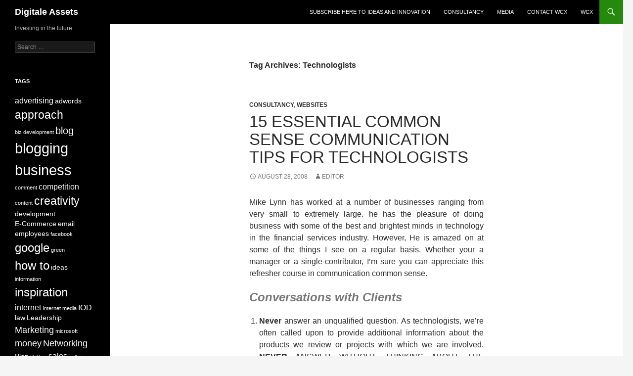

--- FILE ---
content_type: text/html; charset=UTF-8
request_url: https://web.wcx.me/tag/technologists/
body_size: 11158
content:
<!DOCTYPE html>
<!--[if IE 7]>
<html class="ie ie7" lang="en-US">
<![endif]-->
<!--[if IE 8]>
<html class="ie ie8" lang="en-US">
<![endif]-->
<!--[if !(IE 7) & !(IE 8)]><!-->
<html lang="en-US">
<!--<![endif]-->
<head>
	<meta charset="UTF-8">
	<meta name="viewport" content="width=device-width, initial-scale=1.0">
	<title>Technologists | Digitale Assets</title>
	<link rel="profile" href="https://gmpg.org/xfn/11">
	<link rel="pingback" href="https://wcx.me/xmlrpc.php">
	<!--[if lt IE 9]>
	<script src="https://wcx.me/wp-content/themes/twentyfourteen/js/html5.js?ver=3.7.0"></script>
	<![endif]-->
	<meta name='robots' content='max-image-preview:large' />
	<style>img:is([sizes="auto" i], [sizes^="auto," i]) { contain-intrinsic-size: 3000px 1500px }</style>
	<link rel='dns-prefetch' href='//static.addtoany.com' />
<link rel='dns-prefetch' href='//wcx.me' />
<link rel='dns-prefetch' href='//www.googletagmanager.com' />
<link rel="alternate" type="application/rss+xml" title="Digitale Assets &raquo; Feed" href="https://wcx.me/feed/" />
<link rel="alternate" type="application/rss+xml" title="Digitale Assets &raquo; Comments Feed" href="https://wcx.me/comments/feed/" />
<link rel="alternate" type="application/rss+xml" title="Digitale Assets &raquo; Technologists Tag Feed" href="https://wcx.me/tag/technologists/feed/" />
<script>
window._wpemojiSettings = {"baseUrl":"https:\/\/s.w.org\/images\/core\/emoji\/16.0.1\/72x72\/","ext":".png","svgUrl":"https:\/\/s.w.org\/images\/core\/emoji\/16.0.1\/svg\/","svgExt":".svg","source":{"concatemoji":"https:\/\/wcx.me\/wp-includes\/js\/wp-emoji-release.min.js?ver=6.8.3"}};
/*! This file is auto-generated */
!function(s,n){var o,i,e;function c(e){try{var t={supportTests:e,timestamp:(new Date).valueOf()};sessionStorage.setItem(o,JSON.stringify(t))}catch(e){}}function p(e,t,n){e.clearRect(0,0,e.canvas.width,e.canvas.height),e.fillText(t,0,0);var t=new Uint32Array(e.getImageData(0,0,e.canvas.width,e.canvas.height).data),a=(e.clearRect(0,0,e.canvas.width,e.canvas.height),e.fillText(n,0,0),new Uint32Array(e.getImageData(0,0,e.canvas.width,e.canvas.height).data));return t.every(function(e,t){return e===a[t]})}function u(e,t){e.clearRect(0,0,e.canvas.width,e.canvas.height),e.fillText(t,0,0);for(var n=e.getImageData(16,16,1,1),a=0;a<n.data.length;a++)if(0!==n.data[a])return!1;return!0}function f(e,t,n,a){switch(t){case"flag":return n(e,"\ud83c\udff3\ufe0f\u200d\u26a7\ufe0f","\ud83c\udff3\ufe0f\u200b\u26a7\ufe0f")?!1:!n(e,"\ud83c\udde8\ud83c\uddf6","\ud83c\udde8\u200b\ud83c\uddf6")&&!n(e,"\ud83c\udff4\udb40\udc67\udb40\udc62\udb40\udc65\udb40\udc6e\udb40\udc67\udb40\udc7f","\ud83c\udff4\u200b\udb40\udc67\u200b\udb40\udc62\u200b\udb40\udc65\u200b\udb40\udc6e\u200b\udb40\udc67\u200b\udb40\udc7f");case"emoji":return!a(e,"\ud83e\udedf")}return!1}function g(e,t,n,a){var r="undefined"!=typeof WorkerGlobalScope&&self instanceof WorkerGlobalScope?new OffscreenCanvas(300,150):s.createElement("canvas"),o=r.getContext("2d",{willReadFrequently:!0}),i=(o.textBaseline="top",o.font="600 32px Arial",{});return e.forEach(function(e){i[e]=t(o,e,n,a)}),i}function t(e){var t=s.createElement("script");t.src=e,t.defer=!0,s.head.appendChild(t)}"undefined"!=typeof Promise&&(o="wpEmojiSettingsSupports",i=["flag","emoji"],n.supports={everything:!0,everythingExceptFlag:!0},e=new Promise(function(e){s.addEventListener("DOMContentLoaded",e,{once:!0})}),new Promise(function(t){var n=function(){try{var e=JSON.parse(sessionStorage.getItem(o));if("object"==typeof e&&"number"==typeof e.timestamp&&(new Date).valueOf()<e.timestamp+604800&&"object"==typeof e.supportTests)return e.supportTests}catch(e){}return null}();if(!n){if("undefined"!=typeof Worker&&"undefined"!=typeof OffscreenCanvas&&"undefined"!=typeof URL&&URL.createObjectURL&&"undefined"!=typeof Blob)try{var e="postMessage("+g.toString()+"("+[JSON.stringify(i),f.toString(),p.toString(),u.toString()].join(",")+"));",a=new Blob([e],{type:"text/javascript"}),r=new Worker(URL.createObjectURL(a),{name:"wpTestEmojiSupports"});return void(r.onmessage=function(e){c(n=e.data),r.terminate(),t(n)})}catch(e){}c(n=g(i,f,p,u))}t(n)}).then(function(e){for(var t in e)n.supports[t]=e[t],n.supports.everything=n.supports.everything&&n.supports[t],"flag"!==t&&(n.supports.everythingExceptFlag=n.supports.everythingExceptFlag&&n.supports[t]);n.supports.everythingExceptFlag=n.supports.everythingExceptFlag&&!n.supports.flag,n.DOMReady=!1,n.readyCallback=function(){n.DOMReady=!0}}).then(function(){return e}).then(function(){var e;n.supports.everything||(n.readyCallback(),(e=n.source||{}).concatemoji?t(e.concatemoji):e.wpemoji&&e.twemoji&&(t(e.twemoji),t(e.wpemoji)))}))}((window,document),window._wpemojiSettings);
</script>
<style id='wp-emoji-styles-inline-css'>

	img.wp-smiley, img.emoji {
		display: inline !important;
		border: none !important;
		box-shadow: none !important;
		height: 1em !important;
		width: 1em !important;
		margin: 0 0.07em !important;
		vertical-align: -0.1em !important;
		background: none !important;
		padding: 0 !important;
	}
</style>
<link rel='stylesheet' id='wp-block-library-css' href='https://wcx.me/wp-includes/css/dist/block-library/style.min.css?ver=6.8.3' media='all' />
<style id='wp-block-library-theme-inline-css'>
.wp-block-audio :where(figcaption){color:#555;font-size:13px;text-align:center}.is-dark-theme .wp-block-audio :where(figcaption){color:#ffffffa6}.wp-block-audio{margin:0 0 1em}.wp-block-code{border:1px solid #ccc;border-radius:4px;font-family:Menlo,Consolas,monaco,monospace;padding:.8em 1em}.wp-block-embed :where(figcaption){color:#555;font-size:13px;text-align:center}.is-dark-theme .wp-block-embed :where(figcaption){color:#ffffffa6}.wp-block-embed{margin:0 0 1em}.blocks-gallery-caption{color:#555;font-size:13px;text-align:center}.is-dark-theme .blocks-gallery-caption{color:#ffffffa6}:root :where(.wp-block-image figcaption){color:#555;font-size:13px;text-align:center}.is-dark-theme :root :where(.wp-block-image figcaption){color:#ffffffa6}.wp-block-image{margin:0 0 1em}.wp-block-pullquote{border-bottom:4px solid;border-top:4px solid;color:currentColor;margin-bottom:1.75em}.wp-block-pullquote cite,.wp-block-pullquote footer,.wp-block-pullquote__citation{color:currentColor;font-size:.8125em;font-style:normal;text-transform:uppercase}.wp-block-quote{border-left:.25em solid;margin:0 0 1.75em;padding-left:1em}.wp-block-quote cite,.wp-block-quote footer{color:currentColor;font-size:.8125em;font-style:normal;position:relative}.wp-block-quote:where(.has-text-align-right){border-left:none;border-right:.25em solid;padding-left:0;padding-right:1em}.wp-block-quote:where(.has-text-align-center){border:none;padding-left:0}.wp-block-quote.is-large,.wp-block-quote.is-style-large,.wp-block-quote:where(.is-style-plain){border:none}.wp-block-search .wp-block-search__label{font-weight:700}.wp-block-search__button{border:1px solid #ccc;padding:.375em .625em}:where(.wp-block-group.has-background){padding:1.25em 2.375em}.wp-block-separator.has-css-opacity{opacity:.4}.wp-block-separator{border:none;border-bottom:2px solid;margin-left:auto;margin-right:auto}.wp-block-separator.has-alpha-channel-opacity{opacity:1}.wp-block-separator:not(.is-style-wide):not(.is-style-dots){width:100px}.wp-block-separator.has-background:not(.is-style-dots){border-bottom:none;height:1px}.wp-block-separator.has-background:not(.is-style-wide):not(.is-style-dots){height:2px}.wp-block-table{margin:0 0 1em}.wp-block-table td,.wp-block-table th{word-break:normal}.wp-block-table :where(figcaption){color:#555;font-size:13px;text-align:center}.is-dark-theme .wp-block-table :where(figcaption){color:#ffffffa6}.wp-block-video :where(figcaption){color:#555;font-size:13px;text-align:center}.is-dark-theme .wp-block-video :where(figcaption){color:#ffffffa6}.wp-block-video{margin:0 0 1em}:root :where(.wp-block-template-part.has-background){margin-bottom:0;margin-top:0;padding:1.25em 2.375em}
</style>
<style id='classic-theme-styles-inline-css'>
/*! This file is auto-generated */
.wp-block-button__link{color:#fff;background-color:#32373c;border-radius:9999px;box-shadow:none;text-decoration:none;padding:calc(.667em + 2px) calc(1.333em + 2px);font-size:1.125em}.wp-block-file__button{background:#32373c;color:#fff;text-decoration:none}
</style>
<style id='global-styles-inline-css'>
:root{--wp--preset--aspect-ratio--square: 1;--wp--preset--aspect-ratio--4-3: 4/3;--wp--preset--aspect-ratio--3-4: 3/4;--wp--preset--aspect-ratio--3-2: 3/2;--wp--preset--aspect-ratio--2-3: 2/3;--wp--preset--aspect-ratio--16-9: 16/9;--wp--preset--aspect-ratio--9-16: 9/16;--wp--preset--color--black: #000;--wp--preset--color--cyan-bluish-gray: #abb8c3;--wp--preset--color--white: #fff;--wp--preset--color--pale-pink: #f78da7;--wp--preset--color--vivid-red: #cf2e2e;--wp--preset--color--luminous-vivid-orange: #ff6900;--wp--preset--color--luminous-vivid-amber: #fcb900;--wp--preset--color--light-green-cyan: #7bdcb5;--wp--preset--color--vivid-green-cyan: #00d084;--wp--preset--color--pale-cyan-blue: #8ed1fc;--wp--preset--color--vivid-cyan-blue: #0693e3;--wp--preset--color--vivid-purple: #9b51e0;--wp--preset--color--green: #24890d;--wp--preset--color--dark-gray: #2b2b2b;--wp--preset--color--medium-gray: #767676;--wp--preset--color--light-gray: #f5f5f5;--wp--preset--gradient--vivid-cyan-blue-to-vivid-purple: linear-gradient(135deg,rgba(6,147,227,1) 0%,rgb(155,81,224) 100%);--wp--preset--gradient--light-green-cyan-to-vivid-green-cyan: linear-gradient(135deg,rgb(122,220,180) 0%,rgb(0,208,130) 100%);--wp--preset--gradient--luminous-vivid-amber-to-luminous-vivid-orange: linear-gradient(135deg,rgba(252,185,0,1) 0%,rgba(255,105,0,1) 100%);--wp--preset--gradient--luminous-vivid-orange-to-vivid-red: linear-gradient(135deg,rgba(255,105,0,1) 0%,rgb(207,46,46) 100%);--wp--preset--gradient--very-light-gray-to-cyan-bluish-gray: linear-gradient(135deg,rgb(238,238,238) 0%,rgb(169,184,195) 100%);--wp--preset--gradient--cool-to-warm-spectrum: linear-gradient(135deg,rgb(74,234,220) 0%,rgb(151,120,209) 20%,rgb(207,42,186) 40%,rgb(238,44,130) 60%,rgb(251,105,98) 80%,rgb(254,248,76) 100%);--wp--preset--gradient--blush-light-purple: linear-gradient(135deg,rgb(255,206,236) 0%,rgb(152,150,240) 100%);--wp--preset--gradient--blush-bordeaux: linear-gradient(135deg,rgb(254,205,165) 0%,rgb(254,45,45) 50%,rgb(107,0,62) 100%);--wp--preset--gradient--luminous-dusk: linear-gradient(135deg,rgb(255,203,112) 0%,rgb(199,81,192) 50%,rgb(65,88,208) 100%);--wp--preset--gradient--pale-ocean: linear-gradient(135deg,rgb(255,245,203) 0%,rgb(182,227,212) 50%,rgb(51,167,181) 100%);--wp--preset--gradient--electric-grass: linear-gradient(135deg,rgb(202,248,128) 0%,rgb(113,206,126) 100%);--wp--preset--gradient--midnight: linear-gradient(135deg,rgb(2,3,129) 0%,rgb(40,116,252) 100%);--wp--preset--font-size--small: 13px;--wp--preset--font-size--medium: 20px;--wp--preset--font-size--large: 36px;--wp--preset--font-size--x-large: 42px;--wp--preset--spacing--20: 0.44rem;--wp--preset--spacing--30: 0.67rem;--wp--preset--spacing--40: 1rem;--wp--preset--spacing--50: 1.5rem;--wp--preset--spacing--60: 2.25rem;--wp--preset--spacing--70: 3.38rem;--wp--preset--spacing--80: 5.06rem;--wp--preset--shadow--natural: 6px 6px 9px rgba(0, 0, 0, 0.2);--wp--preset--shadow--deep: 12px 12px 50px rgba(0, 0, 0, 0.4);--wp--preset--shadow--sharp: 6px 6px 0px rgba(0, 0, 0, 0.2);--wp--preset--shadow--outlined: 6px 6px 0px -3px rgba(255, 255, 255, 1), 6px 6px rgba(0, 0, 0, 1);--wp--preset--shadow--crisp: 6px 6px 0px rgba(0, 0, 0, 1);}:where(.is-layout-flex){gap: 0.5em;}:where(.is-layout-grid){gap: 0.5em;}body .is-layout-flex{display: flex;}.is-layout-flex{flex-wrap: wrap;align-items: center;}.is-layout-flex > :is(*, div){margin: 0;}body .is-layout-grid{display: grid;}.is-layout-grid > :is(*, div){margin: 0;}:where(.wp-block-columns.is-layout-flex){gap: 2em;}:where(.wp-block-columns.is-layout-grid){gap: 2em;}:where(.wp-block-post-template.is-layout-flex){gap: 1.25em;}:where(.wp-block-post-template.is-layout-grid){gap: 1.25em;}.has-black-color{color: var(--wp--preset--color--black) !important;}.has-cyan-bluish-gray-color{color: var(--wp--preset--color--cyan-bluish-gray) !important;}.has-white-color{color: var(--wp--preset--color--white) !important;}.has-pale-pink-color{color: var(--wp--preset--color--pale-pink) !important;}.has-vivid-red-color{color: var(--wp--preset--color--vivid-red) !important;}.has-luminous-vivid-orange-color{color: var(--wp--preset--color--luminous-vivid-orange) !important;}.has-luminous-vivid-amber-color{color: var(--wp--preset--color--luminous-vivid-amber) !important;}.has-light-green-cyan-color{color: var(--wp--preset--color--light-green-cyan) !important;}.has-vivid-green-cyan-color{color: var(--wp--preset--color--vivid-green-cyan) !important;}.has-pale-cyan-blue-color{color: var(--wp--preset--color--pale-cyan-blue) !important;}.has-vivid-cyan-blue-color{color: var(--wp--preset--color--vivid-cyan-blue) !important;}.has-vivid-purple-color{color: var(--wp--preset--color--vivid-purple) !important;}.has-black-background-color{background-color: var(--wp--preset--color--black) !important;}.has-cyan-bluish-gray-background-color{background-color: var(--wp--preset--color--cyan-bluish-gray) !important;}.has-white-background-color{background-color: var(--wp--preset--color--white) !important;}.has-pale-pink-background-color{background-color: var(--wp--preset--color--pale-pink) !important;}.has-vivid-red-background-color{background-color: var(--wp--preset--color--vivid-red) !important;}.has-luminous-vivid-orange-background-color{background-color: var(--wp--preset--color--luminous-vivid-orange) !important;}.has-luminous-vivid-amber-background-color{background-color: var(--wp--preset--color--luminous-vivid-amber) !important;}.has-light-green-cyan-background-color{background-color: var(--wp--preset--color--light-green-cyan) !important;}.has-vivid-green-cyan-background-color{background-color: var(--wp--preset--color--vivid-green-cyan) !important;}.has-pale-cyan-blue-background-color{background-color: var(--wp--preset--color--pale-cyan-blue) !important;}.has-vivid-cyan-blue-background-color{background-color: var(--wp--preset--color--vivid-cyan-blue) !important;}.has-vivid-purple-background-color{background-color: var(--wp--preset--color--vivid-purple) !important;}.has-black-border-color{border-color: var(--wp--preset--color--black) !important;}.has-cyan-bluish-gray-border-color{border-color: var(--wp--preset--color--cyan-bluish-gray) !important;}.has-white-border-color{border-color: var(--wp--preset--color--white) !important;}.has-pale-pink-border-color{border-color: var(--wp--preset--color--pale-pink) !important;}.has-vivid-red-border-color{border-color: var(--wp--preset--color--vivid-red) !important;}.has-luminous-vivid-orange-border-color{border-color: var(--wp--preset--color--luminous-vivid-orange) !important;}.has-luminous-vivid-amber-border-color{border-color: var(--wp--preset--color--luminous-vivid-amber) !important;}.has-light-green-cyan-border-color{border-color: var(--wp--preset--color--light-green-cyan) !important;}.has-vivid-green-cyan-border-color{border-color: var(--wp--preset--color--vivid-green-cyan) !important;}.has-pale-cyan-blue-border-color{border-color: var(--wp--preset--color--pale-cyan-blue) !important;}.has-vivid-cyan-blue-border-color{border-color: var(--wp--preset--color--vivid-cyan-blue) !important;}.has-vivid-purple-border-color{border-color: var(--wp--preset--color--vivid-purple) !important;}.has-vivid-cyan-blue-to-vivid-purple-gradient-background{background: var(--wp--preset--gradient--vivid-cyan-blue-to-vivid-purple) !important;}.has-light-green-cyan-to-vivid-green-cyan-gradient-background{background: var(--wp--preset--gradient--light-green-cyan-to-vivid-green-cyan) !important;}.has-luminous-vivid-amber-to-luminous-vivid-orange-gradient-background{background: var(--wp--preset--gradient--luminous-vivid-amber-to-luminous-vivid-orange) !important;}.has-luminous-vivid-orange-to-vivid-red-gradient-background{background: var(--wp--preset--gradient--luminous-vivid-orange-to-vivid-red) !important;}.has-very-light-gray-to-cyan-bluish-gray-gradient-background{background: var(--wp--preset--gradient--very-light-gray-to-cyan-bluish-gray) !important;}.has-cool-to-warm-spectrum-gradient-background{background: var(--wp--preset--gradient--cool-to-warm-spectrum) !important;}.has-blush-light-purple-gradient-background{background: var(--wp--preset--gradient--blush-light-purple) !important;}.has-blush-bordeaux-gradient-background{background: var(--wp--preset--gradient--blush-bordeaux) !important;}.has-luminous-dusk-gradient-background{background: var(--wp--preset--gradient--luminous-dusk) !important;}.has-pale-ocean-gradient-background{background: var(--wp--preset--gradient--pale-ocean) !important;}.has-electric-grass-gradient-background{background: var(--wp--preset--gradient--electric-grass) !important;}.has-midnight-gradient-background{background: var(--wp--preset--gradient--midnight) !important;}.has-small-font-size{font-size: var(--wp--preset--font-size--small) !important;}.has-medium-font-size{font-size: var(--wp--preset--font-size--medium) !important;}.has-large-font-size{font-size: var(--wp--preset--font-size--large) !important;}.has-x-large-font-size{font-size: var(--wp--preset--font-size--x-large) !important;}
:where(.wp-block-post-template.is-layout-flex){gap: 1.25em;}:where(.wp-block-post-template.is-layout-grid){gap: 1.25em;}
:where(.wp-block-columns.is-layout-flex){gap: 2em;}:where(.wp-block-columns.is-layout-grid){gap: 2em;}
:root :where(.wp-block-pullquote){font-size: 1.5em;line-height: 1.6;}
</style>
<link rel='stylesheet' id='contact-form-7-css' href='https://wcx.me/wp-content/plugins/contact-form-7/includes/css/styles.css?ver=6.1.2' media='all' />
<link rel='stylesheet' id='twentyfourteen-lato-css' href='https://wcx.me/wp-content/themes/twentyfourteen/fonts/font-lato.css?ver=20230328' media='all' />
<link rel='stylesheet' id='genericons-css' href='https://wcx.me/wp-content/plugins/jetpack/_inc/genericons/genericons/genericons.css?ver=3.1' media='all' />
<link rel='stylesheet' id='twentyfourteen-style-css' href='https://wcx.me/wp-content/themes/twentyfourteen/style.css?ver=20250715' media='all' />
<link rel='stylesheet' id='twentyfourteen-block-style-css' href='https://wcx.me/wp-content/themes/twentyfourteen/css/blocks.css?ver=20250715' media='all' />
<!--[if lt IE 9]>
<link rel='stylesheet' id='twentyfourteen-ie-css' href='https://wcx.me/wp-content/themes/twentyfourteen/css/ie.css?ver=20140711' media='all' />
<![endif]-->
<link rel='stylesheet' id='addtoany-css' href='https://wcx.me/wp-content/plugins/add-to-any/addtoany.min.css?ver=1.16' media='all' />
<script id="addtoany-core-js-before">
window.a2a_config=window.a2a_config||{};a2a_config.callbacks=[];a2a_config.overlays=[];a2a_config.templates={};
</script>
<script defer src="https://static.addtoany.com/menu/page.js" id="addtoany-core-js"></script>
<script src="https://wcx.me/wp-includes/js/jquery/jquery.min.js?ver=3.7.1" id="jquery-core-js"></script>
<script src="https://wcx.me/wp-includes/js/jquery/jquery-migrate.min.js?ver=3.4.1" id="jquery-migrate-js"></script>
<script defer src="https://wcx.me/wp-content/plugins/add-to-any/addtoany.min.js?ver=1.1" id="addtoany-jquery-js"></script>
<script src="https://wcx.me/wp-content/themes/twentyfourteen/js/functions.js?ver=20230526" id="twentyfourteen-script-js" defer data-wp-strategy="defer"></script>

<!-- Google tag (gtag.js) snippet added by Site Kit -->
<!-- Google Analytics snippet added by Site Kit -->
<script src="https://www.googletagmanager.com/gtag/js?id=GT-57ZCG7LR" id="google_gtagjs-js" async></script>
<script id="google_gtagjs-js-after">
window.dataLayer = window.dataLayer || [];function gtag(){dataLayer.push(arguments);}
gtag("set","linker",{"domains":["wcx.me"]});
gtag("js", new Date());
gtag("set", "developer_id.dZTNiMT", true);
gtag("config", "GT-57ZCG7LR");
 window._googlesitekit = window._googlesitekit || {}; window._googlesitekit.throttledEvents = []; window._googlesitekit.gtagEvent = (name, data) => { var key = JSON.stringify( { name, data } ); if ( !! window._googlesitekit.throttledEvents[ key ] ) { return; } window._googlesitekit.throttledEvents[ key ] = true; setTimeout( () => { delete window._googlesitekit.throttledEvents[ key ]; }, 5 ); gtag( "event", name, { ...data, event_source: "site-kit" } ); };
</script>
<link rel="https://api.w.org/" href="https://wcx.me/wp-json/" /><link rel="alternate" title="JSON" type="application/json" href="https://wcx.me/wp-json/wp/v2/tags/102" /><link rel="EditURI" type="application/rsd+xml" title="RSD" href="https://wcx.me/xmlrpc.php?rsd" />
<meta name="generator" content="WordPress 6.8.3" />
<meta name="generator" content="Site Kit by Google 1.168.0" /><!-- All in one Favicon 4.8 --><link rel="shortcut icon" href="http://wcx.me/wp-content/uploads/2009/05/image032-150x150.jpg" />
</head>

<body class="archive tag tag-technologists tag-102 wp-embed-responsive wp-theme-twentyfourteen group-blog masthead-fixed list-view full-width">
<a class="screen-reader-text skip-link" href="#content">
	Skip to content</a>
<div id="page" class="hfeed site">
		
	<header id="masthead" class="site-header">
		<div class="header-main">
			<h1 class="site-title"><a href="https://wcx.me/" rel="home" >Digitale Assets</a></h1>

			<div class="search-toggle">
				<a href="#search-container" class="screen-reader-text" aria-expanded="false" aria-controls="search-container">
					Search				</a>
			</div>

			<nav id="primary-navigation" class="site-navigation primary-navigation">
				<button class="menu-toggle">Primary Menu</button>
				<div class="menu-subscribe-to-ideas-container"><ul id="primary-menu" class="nav-menu"><li id="menu-item-2118" class="menu-item menu-item-type-custom menu-item-object-custom menu-item-2118"><a href="https://paragraph.com/@leoc">Subscribe here to ideas and innovation</a></li>
<li id="menu-item-2119" class="menu-item menu-item-type-post_type menu-item-object-page menu-item-2119"><a href="https://wcx.me/consultancy-services/">Consultancy</a></li>
<li id="menu-item-2120" class="menu-item menu-item-type-post_type menu-item-object-page menu-item-2120"><a href="https://wcx.me/test-page/">Media</a></li>
<li id="menu-item-2121" class="menu-item menu-item-type-post_type menu-item-object-page menu-item-2121"><a href="https://wcx.me/about/">Contact Wcx</a></li>
<li id="menu-item-2122" class="menu-item menu-item-type-post_type menu-item-object-page menu-item-2122"><a href="https://wcx.me/intro/">Wcx</a></li>
</ul></div>			</nav>
		</div>

		<div id="search-container" class="search-box-wrapper hide">
			<div class="search-box">
				<form role="search" method="get" class="search-form" action="https://wcx.me/">
				<label>
					<span class="screen-reader-text">Search for:</span>
					<input type="search" class="search-field" placeholder="Search &hellip;" value="" name="s" />
				</label>
				<input type="submit" class="search-submit" value="Search" />
			</form>			</div>
		</div>
	</header><!-- #masthead -->

	<div id="main" class="site-main">

	<section id="primary" class="content-area">
		<div id="content" class="site-content" role="main">

			
			<header class="archive-header">
				<h1 class="archive-title">
				Tag Archives: Technologists				</h1>

							</header><!-- .archive-header -->

				
<article id="post-165" class="post-165 post type-post status-publish format-standard hentry category-consultancy category-websites tag-technologists">
	
	<header class="entry-header">
				<div class="entry-meta">
			<span class="cat-links"><a href="https://wcx.me/category/consultancy/" rel="category tag">Consultancy</a>, <a href="https://wcx.me/category/websites/" rel="category tag">Websites</a></span>
		</div>
			<h1 class="entry-title"><a href="https://wcx.me/15-essential-common-sense-communication-tips-for-technologists/" rel="bookmark">15 Essential Common Sense Communication Tips for Technologists</a></h1>
		<div class="entry-meta">
			<span class="entry-date"><a href="https://wcx.me/15-essential-common-sense-communication-tips-for-technologists/" rel="bookmark"><time class="entry-date" datetime="2008-08-28T08:52:44+00:00">August 28, 2008</time></a></span> <span class="byline"><span class="author vcard"><a class="url fn n" href="https://wcx.me/author/leo/" rel="author">Editor</a></span></span>		</div><!-- .entry-meta -->
	</header><!-- .entry-header -->

		<div class="entry-content">
		<p style="text-align: justify;">Mike Lynn has worked at a number of businesses ranging from very small to extremely large. he has the pleasure of doing business with some of the best and brightest minds in technology in the financial services industry. However, He is amazed on at some of the things I see on a regular basis. Whether your a manager or a single-contributor, I’m sure you can appreciate this refresher course in communication common sense.</p>
<blockquote style="text-align: justify;">
<h2>Conversations with Clients</h2>
</blockquote>
<ol style="text-align: justify;">
<li><strong>Never</strong> answer an unqualified question. As technologists, we’re often called upon to provide additional information about the products we review or projects with which we are involved. <strong>NEVER</strong> ANSWER WITHOUT THINKING ABOUT THE QUESTION.</li>
<li>Never commit to ANY additional work without thoroughly understanding your existing task list and the implications of the additional work.<br />
If you’re uncertain &#8211; defer and give a date for when you can supply an estimated delivery… a date for a date.</li>
<li>Never answer if you’re uncertain. It’s not only ok &#8211; but admirable to say “I don’t know &#8211; but I’ll find out.”</li>
<li>Know your audience. Recognize that we’re very technical people and we are sometimes invited to meetings with people of varying degrees of technical knowledge. When this is the case, be certain that you’re NOT dragging these folks into a technical ditch and thereby grinding the meeting to a halt. It sometimes helps to verbally check with meeting participants after an initial discussion to ensure that you’re all ok with the technical depth at which you are speaking.</li>
<li>Respect other’s time. Always schedule time for conversations you feel may take more than a single sentence response. If you’ve called someone directly to save the time of typing an email or scheduling a meeting, consider that the person you’re calling may have other activities scheduled or in flight for this time slot.</li>
<li>Understand your role. You are a technologist, responsible for providing solutions to technological problems. Never ask a client or partner to solve a problem for you unless the problem falls outside the realm of your responsibility.</li>
<li>Never answer a question before you’re certain you’ve considered the implications of your response and the perspective of the person asking the question. I’m not telling you to ask a question for every question asked &#8211; but understand the perspective of the person asking the question and either a) ask a discovery question to clarify or b) tailor the answer to suit the asker’s perspective.<br />
<blockquote>
<h2>Demonstrations to Clients</h2>
</blockquote>
</li>
<li><strong>NEVER</strong> stray from your script. Never perform an action for the first time in front of a client or in any demo. Never yield to a request from a demonstratee to introduce significant changes to the planned demonstration. If a person you’re demonstrating to wants more information that may take you from your script, politely note the request and tell them that you’ll be happy to schedule another time to get deeper or to do further investigation.</li>
<li>When a demo breaks or a bug occurs (and it will!), don’t sweat it &#8211; be prepared with discussion notes in the event you need to reboot or reconfigure the environment. Don’t take it too lightly because after all &#8211; the time you’re taking to present it important. Have support ready at the back-end if at all possible &#8211; this can be in the form of a colleague who knows how to reset the demo environment.</li>
<li>Include links to the <a href="http://webex.com/"><span style="color: #2f63b3;">webex</span></a> or meeting collateral <em>in</em> the meeting request rather than distributing separately so that attendees don’t have to search through the mailbox to find it.</li>
<li>When securing a room, secure the half-hour prior to the meeting to ensure that you have time to prepare… and remember if you’re using OUTLOOK and Exchange email to change the invitee type to RESOURCE OR ROOM to ensure that you secure the room’s availability.</li>
<li><strong>Prepare! </strong>Pre-load/pre-configure your environment. If you’re demonstrating several separate web pages, have them loaded in separate windows or tabs to avoid delays while loading. Prepare notes and practice the demonstration until you don’t need notes any longer.<br />
<blockquote>
<h2>General Email Correspondence</h2>
</blockquote>
</li>
<li>Enable Spell-check on emails. If it’s not turned on now &#8211; stop reading and do it now.</li>
<li>Consider using reply instead of reply-all &#8211; not everyone on the cc list cares intimately about every detail.</li>
<li>See 4. Understand your audience and tailor your written, as well as verbal communications to suit.</li>
</ol>
<h3 style="text-align: justify;">Visit the authors weblog at: <a href="http://blog.mlynn.org/?p=6">http://blog.mlynn.org</a></h3>
<div class="addtoany_share_save_container addtoany_content addtoany_content_bottom"><div class="a2a_kit a2a_kit_size_32 addtoany_list" data-a2a-url="https://wcx.me/15-essential-common-sense-communication-tips-for-technologists/" data-a2a-title="15 Essential Common Sense Communication Tips for Technologists"><a class="a2a_button_facebook" href="https://www.addtoany.com/add_to/facebook?linkurl=https%3A%2F%2Fwcx.me%2F15-essential-common-sense-communication-tips-for-technologists%2F&amp;linkname=15%20Essential%20Common%20Sense%20Communication%20Tips%20for%20Technologists" title="Facebook" rel="nofollow noopener" target="_blank"></a><a class="a2a_button_email" href="https://www.addtoany.com/add_to/email?linkurl=https%3A%2F%2Fwcx.me%2F15-essential-common-sense-communication-tips-for-technologists%2F&amp;linkname=15%20Essential%20Common%20Sense%20Communication%20Tips%20for%20Technologists" title="Email" rel="nofollow noopener" target="_blank"></a><a class="a2a_button_whatsapp" href="https://www.addtoany.com/add_to/whatsapp?linkurl=https%3A%2F%2Fwcx.me%2F15-essential-common-sense-communication-tips-for-technologists%2F&amp;linkname=15%20Essential%20Common%20Sense%20Communication%20Tips%20for%20Technologists" title="WhatsApp" rel="nofollow noopener" target="_blank"></a><a class="a2a_button_pinterest" href="https://www.addtoany.com/add_to/pinterest?linkurl=https%3A%2F%2Fwcx.me%2F15-essential-common-sense-communication-tips-for-technologists%2F&amp;linkname=15%20Essential%20Common%20Sense%20Communication%20Tips%20for%20Technologists" title="Pinterest" rel="nofollow noopener" target="_blank"></a><a class="a2a_button_reddit" href="https://www.addtoany.com/add_to/reddit?linkurl=https%3A%2F%2Fwcx.me%2F15-essential-common-sense-communication-tips-for-technologists%2F&amp;linkname=15%20Essential%20Common%20Sense%20Communication%20Tips%20for%20Technologists" title="Reddit" rel="nofollow noopener" target="_blank"></a><a class="a2a_button_twitter" href="https://www.addtoany.com/add_to/twitter?linkurl=https%3A%2F%2Fwcx.me%2F15-essential-common-sense-communication-tips-for-technologists%2F&amp;linkname=15%20Essential%20Common%20Sense%20Communication%20Tips%20for%20Technologists" title="Twitter" rel="nofollow noopener" target="_blank"></a><a class="a2a_button_copy_link" href="https://www.addtoany.com/add_to/copy_link?linkurl=https%3A%2F%2Fwcx.me%2F15-essential-common-sense-communication-tips-for-technologists%2F&amp;linkname=15%20Essential%20Common%20Sense%20Communication%20Tips%20for%20Technologists" title="Copy Link" rel="nofollow noopener" target="_blank"></a><a class="a2a_dd addtoany_share_save addtoany_share" href="https://www.addtoany.com/share"></a></div></div>	</div><!-- .entry-content -->
	
	<footer class="entry-meta"><span class="tag-links"><a href="https://wcx.me/tag/technologists/" rel="tag">Technologists</a></span></footer></article><!-- #post-165 -->
		</div><!-- #content -->
	</section><!-- #primary -->

<div id="secondary">
		<h2 class="site-description">Investing in the future</h2>
	
	
		<div id="primary-sidebar" class="primary-sidebar widget-area" role="complementary">
		<aside id="search-2" class="widget widget_search"><form role="search" method="get" class="search-form" action="https://wcx.me/">
				<label>
					<span class="screen-reader-text">Search for:</span>
					<input type="search" class="search-field" placeholder="Search &hellip;" value="" name="s" />
				</label>
				<input type="submit" class="search-submit" value="Search" />
			</form></aside><aside id="tag_cloud-3" class="widget widget_tag_cloud"><h1 class="widget-title">Tags</h1><nav aria-label="Tags"><div class="tagcloud"><ul class='wp-tag-cloud' role='list'>
	<li><a href="https://wcx.me/tag/advertising/" class="tag-cloud-link tag-link-56 tag-link-position-1" style="font-size: 12.2pt;" aria-label="advertising (5 items)">advertising</a></li>
	<li><a href="https://wcx.me/tag/adwords/" class="tag-cloud-link tag-link-110 tag-link-position-2" style="font-size: 10.333333333333pt;" aria-label="adwords (4 items)">adwords</a></li>
	<li><a href="https://wcx.me/tag/approach/" class="tag-cloud-link tag-link-137 tag-link-position-3" style="font-size: 17.333333333333pt;" aria-label="approach (9 items)">approach</a></li>
	<li><a href="https://wcx.me/tag/biz-development/" class="tag-cloud-link tag-link-170 tag-link-position-4" style="font-size: 8pt;" aria-label="biz development (3 items)">biz development</a></li>
	<li><a href="https://wcx.me/tag/blog/" class="tag-cloud-link tag-link-98 tag-link-position-5" style="font-size: 15pt;" aria-label="blog (7 items)">blog</a></li>
	<li><a href="https://wcx.me/tag/blogging/" class="tag-cloud-link tag-link-67 tag-link-position-6" style="font-size: 21.533333333333pt;" aria-label="blogging (14 items)">blogging</a></li>
	<li><a href="https://wcx.me/tag/business/" class="tag-cloud-link tag-link-458 tag-link-position-7" style="font-size: 22pt;" aria-label="business (15 items)">business</a></li>
	<li><a href="https://wcx.me/tag/comment/" class="tag-cloud-link tag-link-196 tag-link-position-8" style="font-size: 8pt;" aria-label="comment (3 items)">comment</a></li>
	<li><a href="https://wcx.me/tag/competition/" class="tag-cloud-link tag-link-91 tag-link-position-9" style="font-size: 12.2pt;" aria-label="competition (5 items)">competition</a></li>
	<li><a href="https://wcx.me/tag/content/" class="tag-cloud-link tag-link-47 tag-link-position-10" style="font-size: 8pt;" aria-label="content (3 items)">content</a></li>
	<li><a href="https://wcx.me/tag/creativity/" class="tag-cloud-link tag-link-135 tag-link-position-11" style="font-size: 17.333333333333pt;" aria-label="creativity (9 items)">creativity</a></li>
	<li><a href="https://wcx.me/tag/development/" class="tag-cloud-link tag-link-464 tag-link-position-12" style="font-size: 10.333333333333pt;" aria-label="development (4 items)">development</a></li>
	<li><a href="https://wcx.me/tag/e-commerce/" class="tag-cloud-link tag-link-463 tag-link-position-13" style="font-size: 10.333333333333pt;" aria-label="E-Commerce (4 items)">E-Commerce</a></li>
	<li><a href="https://wcx.me/tag/email/" class="tag-cloud-link tag-link-103 tag-link-position-14" style="font-size: 10.333333333333pt;" aria-label="email (4 items)">email</a></li>
	<li><a href="https://wcx.me/tag/employees/" class="tag-cloud-link tag-link-94 tag-link-position-15" style="font-size: 10.333333333333pt;" aria-label="employees (4 items)">employees</a></li>
	<li><a href="https://wcx.me/tag/facebook/" class="tag-cloud-link tag-link-129 tag-link-position-16" style="font-size: 8pt;" aria-label="facebook (3 items)">facebook</a></li>
	<li><a href="https://wcx.me/tag/google/" class="tag-cloud-link tag-link-16 tag-link-position-17" style="font-size: 18.266666666667pt;" aria-label="google (10 items)">google</a></li>
	<li><a href="https://wcx.me/tag/green/" class="tag-cloud-link tag-link-245 tag-link-position-18" style="font-size: 8pt;" aria-label="green (3 items)">green</a></li>
	<li><a href="https://wcx.me/tag/how-to/" class="tag-cloud-link tag-link-136 tag-link-position-19" style="font-size: 18.266666666667pt;" aria-label="how to (10 items)">how to</a></li>
	<li><a href="https://wcx.me/tag/ideas/" class="tag-cloud-link tag-link-140 tag-link-position-20" style="font-size: 10.333333333333pt;" aria-label="ideas (4 items)">ideas</a></li>
	<li><a href="https://wcx.me/tag/information/" class="tag-cloud-link tag-link-119 tag-link-position-21" style="font-size: 8pt;" aria-label="information (3 items)">information</a></li>
	<li><a href="https://wcx.me/tag/inspiration/" class="tag-cloud-link tag-link-134 tag-link-position-22" style="font-size: 18.266666666667pt;" aria-label="inspiration (10 items)">inspiration</a></li>
	<li><a href="https://wcx.me/tag/internet/" class="tag-cloud-link tag-link-262 tag-link-position-23" style="font-size: 12.2pt;" aria-label="internet (5 items)">internet</a></li>
	<li><a href="https://wcx.me/tag/internet-media/" class="tag-cloud-link tag-link-263 tag-link-position-24" style="font-size: 8pt;" aria-label="Internet media (3 items)">Internet media</a></li>
	<li><a href="https://wcx.me/tag/iod/" class="tag-cloud-link tag-link-266 tag-link-position-25" style="font-size: 12.2pt;" aria-label="IOD (5 items)">IOD</a></li>
	<li><a href="https://wcx.me/tag/law/" class="tag-cloud-link tag-link-274 tag-link-position-26" style="font-size: 10.333333333333pt;" aria-label="law (4 items)">law</a></li>
	<li><a href="https://wcx.me/tag/leadership/" class="tag-cloud-link tag-link-105 tag-link-position-27" style="font-size: 10.333333333333pt;" aria-label="Leadership (4 items)">Leadership</a></li>
	<li><a href="https://wcx.me/tag/marketing/" class="tag-cloud-link tag-link-449 tag-link-position-28" style="font-size: 13.833333333333pt;" aria-label="Marketing (6 items)">Marketing</a></li>
	<li><a href="https://wcx.me/tag/microsoft/" class="tag-cloud-link tag-link-114 tag-link-position-29" style="font-size: 8pt;" aria-label="microsoft (3 items)">microsoft</a></li>
	<li><a href="https://wcx.me/tag/money-e-commerce/" class="tag-cloud-link tag-link-466 tag-link-position-30" style="font-size: 13.833333333333pt;" aria-label="money (6 items)">money</a></li>
	<li><a href="https://wcx.me/tag/networking/" class="tag-cloud-link tag-link-455 tag-link-position-31" style="font-size: 13.833333333333pt;" aria-label="Networking (6 items)">Networking</a></li>
	<li><a href="https://wcx.me/tag/plan/" class="tag-cloud-link tag-link-318 tag-link-position-32" style="font-size: 10.333333333333pt;" aria-label="Plan (4 items)">Plan</a></li>
	<li><a href="https://wcx.me/tag/politics/" class="tag-cloud-link tag-link-322 tag-link-position-33" style="font-size: 8pt;" aria-label="Politics (3 items)">Politics</a></li>
	<li><a href="https://wcx.me/tag/sales/" class="tag-cloud-link tag-link-459 tag-link-position-34" style="font-size: 12.2pt;" aria-label="sales (5 items)">sales</a></li>
	<li><a href="https://wcx.me/tag/selling/" class="tag-cloud-link tag-link-349 tag-link-position-35" style="font-size: 8pt;" aria-label="selling (3 items)">selling</a></li>
	<li><a href="https://wcx.me/tag/social-media/" class="tag-cloud-link tag-link-116 tag-link-position-36" style="font-size: 18.266666666667pt;" aria-label="social media (10 items)">social media</a></li>
	<li><a href="https://wcx.me/tag/stats/" class="tag-cloud-link tag-link-450 tag-link-position-37" style="font-size: 10.333333333333pt;" aria-label="Stats (4 items)">Stats</a></li>
	<li><a href="https://wcx.me/tag/stress/" class="tag-cloud-link tag-link-367 tag-link-position-38" style="font-size: 8pt;" aria-label="stress (3 items)">stress</a></li>
	<li><a href="https://wcx.me/tag/time/" class="tag-cloud-link tag-link-379 tag-link-position-39" style="font-size: 13.833333333333pt;" aria-label="time (6 items)">time</a></li>
	<li><a href="https://wcx.me/tag/traffic/" class="tag-cloud-link tag-link-460 tag-link-position-40" style="font-size: 8pt;" aria-label="Traffic (3 items)">Traffic</a></li>
	<li><a href="https://wcx.me/tag/twitter/" class="tag-cloud-link tag-link-83 tag-link-position-41" style="font-size: 12.2pt;" aria-label="twitter (5 items)">twitter</a></li>
	<li><a href="https://wcx.me/tag/video/" class="tag-cloud-link tag-link-74 tag-link-position-42" style="font-size: 12.2pt;" aria-label="video (5 items)">video</a></li>
	<li><a href="https://wcx.me/tag/web-20/" class="tag-cloud-link tag-link-399 tag-link-position-43" style="font-size: 10.333333333333pt;" aria-label="web 2.0 (4 items)">web 2.0</a></li>
	<li><a href="https://wcx.me/tag/work/" class="tag-cloud-link tag-link-99 tag-link-position-44" style="font-size: 19.9pt;" aria-label="Work (12 items)">Work</a></li>
	<li><a href="https://wcx.me/tag/work-connexions/" class="tag-cloud-link tag-link-32 tag-link-position-45" style="font-size: 18.266666666667pt;" aria-label="Work Connexions (10 items)">Work Connexions</a></li>
</ul>
</div>
</nav></aside><aside id="linkcat-2" class="widget widget_links"><h1 class="widget-title">Blogroll</h1>
	<ul class='xoxo blogroll'>
<li><a href="http://Shop.Kenquine.com">Online E commerce site</a></li>

	</ul>
</aside>
<aside id="linkcat-8" class="widget widget_links"><h1 class="widget-title">Clients</h1>
	<ul class='xoxo blogroll'>
<li><a href="http://www.cousinlee.net">Cousin Lee &#8211; Music</a></li>
<li><a href="http://www.Kenquine.com" title="Hardware, Houseware, Gardenware.">Ken Quine</a></li>
<li><a href="http://www.paragon.co.im/">Paragon</a></li>
<li><a href="http://www.scs.co.im">SCS</a></li>

	</ul>
</aside>
<aside id="linkcat-7" class="widget widget_links"><h1 class="widget-title">Ours</h1>
	<ul class='xoxo blogroll'>
<li><a href="https://paragraph.com/@leoc" title="Technical Directors site">Ideas and innovation</a></li>
<li><a href="http://leo.wcx.me">Leo&#039;s Wcx blog</a></li>

	</ul>
</aside>
<aside id="linkcat-9" class="widget widget_links"><h1 class="widget-title">Resources</h1>
	<ul class='xoxo blogroll'>
<li><a href="https://paragraph.xyz/@leonardocousinlee.net/welcome-to-paragraph">Subscribe on the Blockchain</a></li>

	</ul>
</aside>
	</div><!-- #primary-sidebar -->
	</div><!-- #secondary -->

		</div><!-- #main -->

		<footer id="colophon" class="site-footer">

			
			<div class="site-info">
								<a class="privacy-policy-link" href="https://wcx.me/about/privacy-policy/" rel="privacy-policy">Privacy Policy</a><span role="separator" aria-hidden="true"></span>				<a href="https://wordpress.org/" class="imprint">
					Proudly powered by WordPress				</a>
			</div><!-- .site-info -->
		</footer><!-- #colophon -->
	</div><!-- #page -->

	<script type="speculationrules">
{"prefetch":[{"source":"document","where":{"and":[{"href_matches":"\/*"},{"not":{"href_matches":["\/wp-*.php","\/wp-admin\/*","\/wp-content\/uploads\/*","\/wp-content\/*","\/wp-content\/plugins\/*","\/wp-content\/themes\/twentyfourteen\/*","\/*\\?(.+)"]}},{"not":{"selector_matches":"a[rel~=\"nofollow\"]"}},{"not":{"selector_matches":".no-prefetch, .no-prefetch a"}}]},"eagerness":"conservative"}]}
</script>
<script src="https://wcx.me/wp-includes/js/dist/hooks.min.js?ver=4d63a3d491d11ffd8ac6" id="wp-hooks-js"></script>
<script src="https://wcx.me/wp-includes/js/dist/i18n.min.js?ver=5e580eb46a90c2b997e6" id="wp-i18n-js"></script>
<script id="wp-i18n-js-after">
wp.i18n.setLocaleData( { 'text direction\u0004ltr': [ 'ltr' ] } );
</script>
<script src="https://wcx.me/wp-content/plugins/contact-form-7/includes/swv/js/index.js?ver=6.1.2" id="swv-js"></script>
<script id="contact-form-7-js-before">
var wpcf7 = {
    "api": {
        "root": "https:\/\/wcx.me\/wp-json\/",
        "namespace": "contact-form-7\/v1"
    }
};
</script>
<script src="https://wcx.me/wp-content/plugins/contact-form-7/includes/js/index.js?ver=6.1.2" id="contact-form-7-js"></script>
<script src="https://wcx.me/wp-content/plugins/google-site-kit/dist/assets/js/googlesitekit-events-provider-contact-form-7-40476021fb6e59177033.js" id="googlesitekit-events-provider-contact-form-7-js" defer></script>
</body>
</html>

<!--Generated by Endurance Page Cache-->